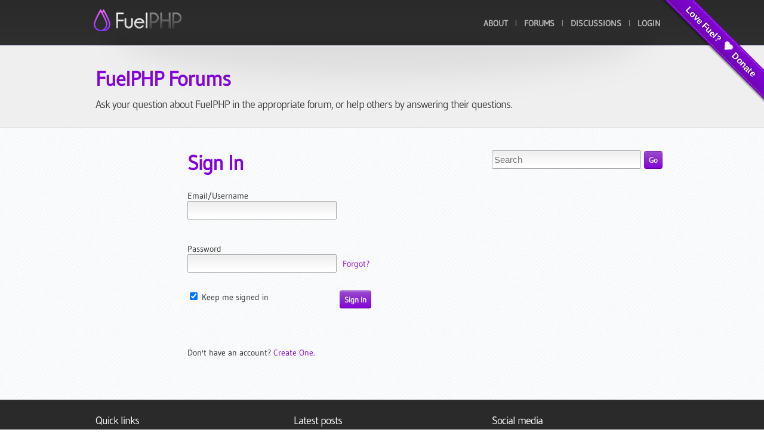

--- FILE ---
content_type: text/html; charset=utf-8
request_url: https://fuelphp.com/forums/entry/signin?Target=discussion%2F14877%2Fhosting-fuelphp-without-accessing-public%3Fpost%23Form_Body
body_size: 4025
content:
<!DOCTYPE html>

<!-- paulirish.com/2008/conditional-stylesheets-vs-css-hacks-answer-neither/ -->
<!--[if lt IE 7]> <html class="no-js lt-ie9 lt-ie8 lt-ie7" lang="en"> <![endif]-->
<!--[if IE 7]>    <html class="no-js lt-ie9 lt-ie8" lang="en"> <![endif]-->
<!--[if IE 8]>    <html class="no-js lt-ie9" lang="en"> <![endif]-->
<!--[if gt IE 8]><!--> <html class="no-js" lang="en"> <!--<![endif]-->
<head>
  <meta http-equiv="X-UA-Compatible" content="IE=EmulateIE10"/>  
  <meta charset="utf-8" />

  <!-- Set the viewport width to device width for mobile -->
  <meta name="viewport" content="width=device-width" />

  <title>FuelPHP &raquo; Forums</title>

  <meta name="author" content="Harro Verton">
  <meta name="copyright" content="2017 FlexCoders Ltd">
  <meta name="description" content="fuelphp.com public website">
  <meta name="keywords" content="">

  <!-- Metadata -->
  
				<script type="text/javascript">
					var APPPATH_URI = "/system/cms/";
					var BASE_URI = "/";
				</script>
		<link rel="canonical" href="https://fuelphp.com/dummyforumtemplate" />
		<link rel="alternate" type="application/rss+xml" title="FuelPHP" href="https://fuelphp.com/blogs/rss" />
		<meta name="keywords" content="" />
		<meta name="description" content="" />

  <!-- Set a base location for assets -->
  <base href="https://fuelphp.com/"/>

  <!-- Get us some stylesheets        -->
  <link href="https://fuelphp.com/addons/shared_addons/themes/fuel/css/base.css" rel="stylesheet" type="text/css" id="camera-css" />

  <link href="https://fuelphp.com/addons/shared_addons/themes/fuel/css/framework.css" rel="stylesheet" type="text/css" />

  <link href="https://fuelphp.com/addons/shared_addons/themes/fuel/css/style.css" rel="stylesheet" type="text/css" />

  <link href="https://fuelphp.com/addons/shared_addons/themes/fuel/css/noscript.css" rel="stylesheet" type="text/css" media="screen,all" id="noscript" />


  <!-- and the favicon                -->
  <link href="https://fuelphp.com/addons/shared_addons/themes/fuel/img/favicon.ico" rel="shortcut icon" type="image/x-icon" />

  <!-- Get us some scripts as well    -->
  <script type="text/javascript" src="https://ajax.googleapis.com/ajax/libs/jquery/1.7.1/jquery.min.js"></script>
  <script src="https://fuelphp.com/addons/shared_addons/themes/fuel/js/dropdown.js" type="text/javascript"></script>
  <script src="https://fuelphp.com/addons/shared_addons/themes/fuel/js/tinynav.min.js" type="text/javascript"></script>
  <script src="https://fuelphp.com/addons/shared_addons/themes/fuel/js/jquery.fancybox.js" type="text/javascript"></script>
  <script src="https://fuelphp.com/addons/shared_addons/themes/fuel/js/ddaccordion.js" type="text/javascript"></script>
  <script src="https://fuelphp.com/addons/shared_addons/themes/fuel/js/faq-functions.js" type="text/javascript"></script>
  <script src="https://fuelphp.com/addons/shared_addons/themes/fuel/js/jquery.easing.1.3.js" type="text/javascript"></script>
  <script src="https://fuelphp.com/addons/shared_addons/themes/fuel/js/jquery.ui.totop.js" type="text/javascript"></script>
  <script src="https://fuelphp.com/addons/shared_addons/themes/fuel/js/theme-functions.js" type="text/javascript"></script>

  <!-- IE Fix for HTML5 Tags -->
  <!--[if lt IE 9]>
    <script src="https://html5shiv.googlecode.com/svn/trunk/html5.js"></script>
  <![endif]-->

  <!-- Google Analytics -->
  

  <!-- Vanilla includes -->
  	<title>Sign In - FuelPHP forums</title>
<link rel="stylesheet" type="text/css" href="/forums/themes/FuelPHP/design/style.css?v=1.0.0" media="all" />
<link rel="shortcut icon" href="/forums/themes/FuelPHP/design/favicon.png" type="image/x-icon" />
<link rel="canonical" href="https://fuelphp.com/forums/dashboard/entry/signin" />
<script src="/forums/js/library/jquery.js?v=2.0.18.4" type="text/javascript"></script>
<script src="/forums/js/library/jquery.livequery.js?v=2.0.18.4" type="text/javascript"></script>
<script src="/forums/js/library/jquery.form.js?v=2.0.18.4" type="text/javascript"></script>
<script src="/forums/js/library/jquery.popup.js?v=2.0.18.4" type="text/javascript"></script>
<script src="/forums/js/library/jquery.gardenhandleajaxform.js?v=2.0.18.4" type="text/javascript"></script>
<script src="/forums/js/global.js?v=2.0.18.4" type="text/javascript"></script>
<script src="/forums/applications/dashboard/js/entry.js?v=2.0.18.4" type="text/javascript"></script>
	
	<style type="text/css">
	a.PreviewButton {
		display: none !important;
	}
	</style>
	<link rel="stylesheet" type="text/css" href="/forums/plugins/cleditor/design/jquery.cleditor.css?v=1.0.0" media="all" />
	<script src="/forums/plugins/cleditor/js/jquery.cleditor.min.js?v=2.0.18.4" type="text/javascript"></script>
	<script type="text/javascript">
		jQuery(document).ready(function($) {
			// Make sure the removal of autogrow does not break anything
			jQuery.fn.autogrow = function(o) { return; }
			// Attach the editor to comment boxes
			jQuery("#Form_Body").livequery(function() {
				var frm = $(this).parents("div.CommentForm");
				ed = jQuery(this).cleditor({width:"100%", height:"100%"})[0];
				this.editor = ed; // Support other plugins!
				jQuery(frm).bind("clearCommentForm", {editor:ed}, function(e) {
					frm.find("textarea").hide();
					e.data.editor.clear();
				});
			});
		});
	</script>
	
  </head>
<body>
	<!-- donation banner -->
	<div class="fuel-ribbon-wrapper right">
		<div class="fuel-ribbon">
			<a href="/contribute/donate">Love Fuel?&nbsp;&nbsp;<img src="/addons/shared_addons/themes/fuel/img/icon/heart_fill_16x14.png" alt="" />&nbsp;&nbsp;Donate</a>
		</div>
	</div>

	<!-- message area -->
		<!-- header start here -->
	<header>
    	<div id="main-wrapper">
        	<div class="row">

            	<!-- logo start here -->
    	    	<div class="logo">
                	<a href="/" title="To the homepage..."><img alt="FuelPHP Logo" src="https://fuelphp.com/addons/shared_addons/themes/fuel/img/logo.png" /></a>
                </div>
                <!-- logo start here -->

                <!-- mainmenu start here -->
                <div id="mainmenu">
                    <ul id="menu">
																													<li><a href="https://fuelphp.com/about" class="first">About</a>
															</li>
																							<li><a href="https://fuelphp.com/forums" class="last">Forums</a>
															</li>
							
								
								<li><a href="/forums/discussions" class="">Discussions</a></li>
								
								
								
								
								<li><a href="/forums/entry/signin" class="Selected">Login</a></li>
											</ul>
                </div>
                <!-- mainmenu end here -->

            </div>
    	</div>
    </header>
    <!-- header end here -->



    <!-- front slogan and button start here -->
    <div class="front-wrapper">
    	<div class="row">
            <div class="front-shadow">
                <img alt="" src="https://fuelphp.com/addons/shared_addons/themes/fuel/img/front-wrapper-bg.png" />
            </div>
        </div>
    	<div class="row">
        	<div class="twelve columns">
				<section id="intro" class="page-chunk"><div class="page-chunk-pad"><div class="">
<h1>
	FuelPHP Forums</h1>
<h5>
	Ask your question about FuelPHP in the appropriate forum, or help others by answering their questions.</h5>

</div></div></section>
            </div>
        </div>
    </div>
    <!-- front slogan and button end here -->

    <!-- maincontent start here -->
	<div id="content-wrapper">
        <div id="forum" class="row">
        	<div class="eight columns">
				 <div class="Entry SingleEntryMethod"><h1>Sign In</h1><div class="MainForm"><div>
   <form id="Form_User_SignIn" method="post" action="/forums/entry/signin">
<div>
<input type="hidden" id="Form_TransientKey" name="Form/TransientKey" value="UYZAYXAYHITJ" /><input type="hidden" id="Form_hpt" name="Form/hpt" value="" style="display: none;" /><input type="hidden" id="Form_Target" name="Form/Target" value="discussion/14877/hosting-fuelphp-without-accessing-public?post#Form_Body" /><input type="hidden" id="Form_ClientHour" name="Form/ClientHour" value="2026-01-27 11:00" />   <ul>
      <li>
         <label for="Form_Email">Email/Username</label>
<input type="text" id="Form_Email" name="Form/Email" value="" class="InputBox" />      </li>
      <li>
         <label for="Form_Password">Password</label>
<input type="password" id="Form_Password" name="Form/Password" value="" class="InputBox Password" /><a href="/forums/entry/passwordrequest" class="ForgotPassword">Forgot?</a>      </li>
      <li class="Buttons">
         <input type="submit" id="Form_SignIn" name="Form/Sign_In" value="Sign In" class="Button" />
<label for="SignInRememberMe" class="CheckBoxLabel"><input type="checkbox" id="SignInRememberMe" name="Form/RememberMe" value="1" checked="checked" /><input type="hidden" name="Checkboxes[]" value="RememberMe" /> Keep me signed in</label>      </li>
            <li class="CreateAccount">
         Don't have an account? <a href="/forums/entry/register?Target=%2Fdiscussion%2F14877%2Fhosting-fuelphp-without-accessing-public%3Fpost%23Form_Body">Create One.</a>      </li>
         </ul>
   </div>
</form><form id="Form_User_Password" method="post" action="/forums/entry/passwordrequest" style="display: none;">
<div>
<input type="hidden" id="Form_TransientKey1" name="Form/TransientKey" value="2KRW1KPFNAGV" /><input type="hidden" id="Form_hpt1" name="Form/hpt" value="" style="display: none;" /><input type="hidden" id="Form_Target1" name="Form/Target" value="discussion/14877/hosting-fuelphp-without-accessing-public?post#Form_Body" /><input type="hidden" id="Form_ClientHour1" name="Form/ClientHour" value="2026-01-27 11:00" />   <ul>
      <li>
         <label for="Form_Email">Enter your Email address or username</label>
<input type="text" id="Form_Email1" name="Form/Email" value="" class="InputBox" />      </li>
      <li class="Buttons">
         <input type="submit" id="Form_Requestanewpassword" name="Form/Request_a_new_password" value="Request a new password" class="Button" />
<div><a href="/forums/entry/signin" class="ForgotPassword">I remember now!</a></div>      </li>
   </ul>
   </div>
</form></div></div></div>
			  </div>
        	<div class="four columns">
				 <div class="SearchBox"><form method="get" action="/forums/search">
<div>
<input type="text" id="Form_Search" name="Search" value="" placeholder="Search" class="InputBox" /><input type="submit" id="Form_Go" value="Go" class="Button" />
</div>
</form></div>
				 
            </div>
        </div>
    </div>
    <!-- maincontent end here -->

	<!-- Various definitions for Javascript //-->
<div id="Definitions" style="display: none;">
<input type="hidden" id="TransportError" value="A fatal error occurred while processing the request.&lt;br /&gt;The server returned the following response: %s" />
<input type="hidden" id="TransientKey" value="J8NVIFPWWMB5" />
<input type="hidden" id="WebRoot" value="https://fuelphp.com/forums" />
<input type="hidden" id="UrlFormat" value="/forums/{Path}" />
<input type="hidden" id="Path" value="entry/signin" />
<input type="hidden" id="SignedIn" value="0" />
<input type="hidden" id="ConfirmHeading" value="Confirm" />
<input type="hidden" id="ConfirmText" value="Are you sure you want to do that?" />
<input type="hidden" id="Okay" value="Okay" />
<input type="hidden" id="Cancel" value="Cancel" />
<input type="hidden" id="Search" value="Search" />
</div>

	    <!-- footer line start here -->
    <footer>
    	<div class="row">
        	<div class="four columns">
            	<h5>Quick links</h5>
                <ul class="square">
										<li><a href="https://fuelphp.com/about" class="first">The team</a>
										<li><a href="https://fuelphp.com/forums/categories/job_board" class="">Job Board</a>
										<li><a href="https://fuelphp.com/security-advisories" class="">Security Advisories</a>
										<li><a href="https://fuelphp.com/contribute" class="">Contribute</a>
										<li><a href="https://fuelphp.com/downloads" class="">Downloads</a>
										<li><a href="https://github.com/fuel" class="">FuelPHP on GitHub</a>
										<li><a href="https://fuelphp.com/dev-docs" class="">Development Docs</a>
										<li><a href="https://fuelphp.com/dev-api" class="last">Development API</a>
					
                </ul>
            </div>
            <div class="four columns">
            	<h5>Latest posts</h5>
                <ul class="square">
										<li><a href="https://fuelphp.com/blogs/2016/04/fuelphp-releases-v1-8" class="">FuelPHP releases v1.8</a>
										<li><a href="https://fuelphp.com/blogs/2015/05/fuelphp-releases-v1-7-3" class="">FuelPHP releases v1.7.3</a>
										<li><a href="https://fuelphp.com/blogs/2015/01/v2-alpha-1-release" class="">V2 Alpha 1 release!</a>
										<li><a href="https://fuelphp.com/blogs/2014/11/future-of-the-orm" class="">Future of the ORM</a>
										<li><a href="https://fuelphp.com/blogs/2014/11/first-v2-alpha" class="">First v2 Alpha</a>
										<li><a href="https://fuelphp.com/blogs/2014/07/fuelphp-releases-v1-7-2" class="">FuelPHP releases v1.7.2</a>
										<li><a href="https://fuelphp.com/blogs/2013/12/fuelphp-releases-v1-7-1" class="">FuelPHP releases v1.7.1</a>
										<li><a href="https://fuelphp.com/blogs/2013/10/fuelphp-releases-v1-7" class="">FuelPHP releases v1.7</a>
					
                </ul>
			 </div>
            <div class="four columns">
            	<h5>Social media</h5>
        	&nbsp;
            </div>
        </div>
        <div class="copyright-wrapper">
        	<div class="row">
                <div class="five columns">
			<p><a href="https://flexcoders.co.uk" target="_blank">Fuel PHP Framework is Sponsored and Hosted by FlexCoders Ltd</a></p>
                </div>
                <div class="five columns text-center">
                	<p>© Copyright 2010-2026 the Fuel PHP Framework team</p>
                </div>
                <div class="two columns">
                	<ul class="social-share">
                        <li><a href="https://twitter.com/fuelphp" target="_blank"><img src="/addons/shared_addons/themes/fuel/img/socials/tw-icon.png" alt="" /></a></li>
                    	<li><a href="https://www.facebook.com/pages/FuelPHP/120778634657454" target="_blank"><img src="/addons/shared_addons/themes/fuel/img/socials/fb-icon.png" alt="" /></a></li>
                        <li><a href="/blogs/rss" target="_blank"><img src="/addons/shared_addons/themes/fuel/img/socials/rss-icon.png" alt="" /></a></li>
<!--
                        <li><a href="#" target="_blank"><img src="/addons/shared_addons/themes/fuel/img/socials/lnk-icon.png" alt="" /></a></li>
                        <li><a href="#" target="_blank"><img src="/addons/shared_addons/themes/fuel/img/socials/drb-icon.png" alt="" /></a></li>
                        <li><a href="#" target="_blank"><img src="/addons/shared_addons/themes/fuel/img/socials/ytb-icon.png" alt="" /></a></li>
-->
                    </ul>
                </div>
            </div>
        </div>
    </footer>
  	<!-- footer line end here -->
<script type="text/javascript">$('#noscript').remove();</script>
</body>
</html>


--- FILE ---
content_type: text/css
request_url: https://fuelphp.com/addons/shared_addons/themes/fuel/css/noscript.css
body_size: 431
content:
/***** No Script Stylesheet *****/
#mainmenu li:hover ul {
display:block;
}

#slideshow-noscript {
width:100%;
height:570px;
text-align:center;
background:url(../img/slideshow/bg-slide3.jpg) no-repeat;
display:block;
}

#slideshow-noscript img {
width:880px;
margin:147px auto 0px auto;
}

#twitter-noscript {
width:100%;
background-color:#fff;
-webkit-border-radius:4px;
-moz-border-radius:4px;
border-radius:4px;
-webkit-box-shadow: 0px 2px 1px rgba(50, 50, 50, 0.5);
-moz-box-shadow:    0px 2px 1px rgba(50, 50, 50, 0.5);
box-shadow:         0px 2px 1px rgba(50, 50, 50, 0.5);
margin:25px auto 0;
padding-top:15px;
display:block;
}

#twitter-noscript p{
width:85%;
line-height:22px;
margin:0 auto;
text-align:center;
}

.tab_container > div:last-child, .tab_container > div:first-child {
display:none;
}

#map_canvas {
width:100%;
height:400px;
background-image:url(../img/sample-images/noscript-map.jpg);
background-repeat:no-repeat;
display:block;
}


--- FILE ---
content_type: application/javascript
request_url: https://fuelphp.com/addons/shared_addons/themes/fuel/js/theme-functions.js
body_size: 1365
content:
jQuery(document).ready(function($) {

	//Fade portfolio
	$(".fade").fadeTo(1, 1);
	$(".fade").hover(
	function () {$(this).fadeTo("fast", 0.45);},
	function () { $(this).fadeTo("slow", 1);}
	);

	// Toggler

	// choose text for the show/hide link - can contain HTML (e.g. an image)
	var showText='More...';
	var hideText='Less...';

	// append show/hide links to the element directly preceding the element with a class of "toggle"
	$('.toggle').prev().append('<div class="clear"></div>(<a href="#" class="toggleLink">'+showText+'</a>)');

	// hide all of the elements with a class of 'toggle'
	$('.toggle').hide();

	// capture clicks on the toggle links
	$('a.toggleLink').click(function() {
		// change the link depending on whether the element is shown or hidden

		if ($(this).parent().next('.toggle').is(':visible'))
		{
			$(this).html(showText);
		}
		else
		{
			$(this).html(hideText);
		}

		// toggle the display - uncomment the next line for a basic "accordion" style
//		$('.toggle').hide();$('a.toggleLink').html(showText);
		$(this).parent().next('.toggle').toggle(250);

		// return false so any link destination is not followed
		return false;
	});

	//Portfolio Filter Jquery
	$(window).load(function(){
	var $container = $('.pf-box-2col, .pf-box-3col, .pf-box-4col');
	if ($container.isotope)
	{
		$container.isotope({
			filter: '*',
			animationOptions: {
				duration: 750,
				easing: 'linear',
				queue: false,
			}
		});
		$('#pf-filter a').click(function(){
			var selector = $(this).attr('data-filter');
			$container.isotope({
				filter: selector,
				animationOptions: {
					duration: 750,
					easing: 'linear',
					queue: false,
				}
			});
		  return false;
		});
	}

	var $optionSets = $('#pf-filter'),
	       $optionLinks = $optionSets.find('a');

	       $optionLinks.click(function(){
	          var $this = $(this);
		  // don't proceed if already selected
		  if ( $this.hasClass('selected') ) {
		      return false;
		  }
	   var $optionSet = $this.parents('#pf-filter');
	   $optionSet.find('.selected').removeClass('selected');
	   $this.addClass('selected');
		});

	});

	//Tab Jquery
	$(".tab_content").hide();
	$("ul.tabs li:first").addClass("active").show();
	$(".tab_content:first").show();
	$("ul.tabs li").click(function() {
		$("ul.tabs li").removeClass("active");
		$(this).addClass("active");
		$(".tab_content").hide();
		var activeTab = $(this).find("a").attr("href");
		$(activeTab).fadeIn();
		return false;
	});

	//Twitter Jquery
/*
	$("#twitter").getTwitter({
		userName: "fuelPHP",
		numTweets: 3,
		loaderText: "Loading tweets...",
		headingText: "",
		slideIn: true,
		slideDuration: 750
	});
*/
	//Fancybox Jquery
	$(".fancybox").fancybox({
		padding: 0,
		openEffect : 'elastic',
		openSpeed  : 250,
		closeEffect : 'elastic',
		closeSpeed  : 250,
		closeClick : true,
		helpers : {
			overlay : {
				opacity : 0.65
			}
		}
	});

	//TinyNav Jquery
	$('#menu').tinyNav({
	  active: 'selected'
	});

	//To top Jquery
	$().UItoTop({ easingType: 'easeOutQuart' });

	// Notices
	var alert = $('div.info, div.success, div.error');

	if (alert.length > 0)
	{
		alert.show()

		window.setTimeout(function() {
		  alert.toggle(750);
		}, 3000);
	}

});


--- FILE ---
content_type: application/javascript
request_url: https://fuelphp.com/addons/shared_addons/themes/fuel/js/faq-functions.js
body_size: 371
content:
/* FAQ settings */
ddaccordion.init({
	headerclass: "ask",
	contentclass: "question",
	revealtype: "click",
	mouseoverdelay: 200,
	collapseprev: true,
	defaultexpanded: [],
	onemustopen: true,
	animatedefault: false,
	persiststate: false,
	toggleclass: ["closedquestion", "openquestion"],
	togglehtml: ["prefix", "<img src='img/faq-closed.png' alt='' style='width:10px; height:10px; margin:3px 3px 0px 0px; float:right;' /> ", "<img src='img/faq-open.png' alt='' style='width:10px; height:10px; margin:3px 3px 0px 0px; float:right;' /> "],
	animatespeed: "fast",
	oninit:function(expandedindices){
	},
	onopenclose:function(header, index, state, isuseractivated){
	}
})


--- FILE ---
content_type: application/javascript
request_url: https://fuelphp.com/forums/plugins/cleditor/js/jquery.cleditor.min.js?v=2.0.18.4
body_size: 6119
content:

﻿
jQuery(document).ready(function($){$.cleditor={defaultOptions:{width:500,height:250,controls:"bold italic underline strikethrough subscript superscript | font size "+"style | color highlight removeformat | bullets numbering | outdent "+"indent | alignleft center alignright justify | undo redo | "+"rule image link unlink | cut copy paste pastetext | print source",colors:"FFF FCC FC9 FF9 FFC 9F9 9FF CFF CCF FCF "+"CCC F66 F96 FF6 FF3 6F9 3FF 6FF 99F F9F "+"BBB F00 F90 FC6 FF0 3F3 6CC 3CF 66C C6C "+"999 C00 F60 FC3 FC0 3C0 0CC 36F 63F C3C "+"666 900 C60 C93 990 090 399 33F 60C 939 "+"333 600 930 963 660 060 366 009 339 636 "+"000 300 630 633 330 030 033 006 309 303",fonts:"Arial,Arial Black,Comic Sans MS,Courier New,Narrow,Garamond,"+"Georgia,Impact,Sans Serif,Serif,Tahoma,Trebuchet MS,Verdana",sizes:"1,2,3,4,5,6,7",styles:[["Paragraph","<p>"],["Header 1","<h1>"],["Header 2","<h2>"],["Header 3","<h3>"],["Header 4","<h4>"],["Header 5","<h5>"],["Header 6","<h6>"]],useCSS:false,docType:'<!DOCTYPE HTML PUBLIC "-//W3C//DTD HTML 4.01 Transitional//EN" "http://www.w3.org/TR/html4/loose.dtd">',docCSSFile:"",bodyStyle:"margin:4px; font:10pt Arial,Verdana; cursor:text"},buttons:{init:"bold,,|"+"italic,,|"+"underline,,|"+"strikethrough,,|"+"subscript,,|"+"superscript,,|"+"font,,fontname,|"+"size,Font Size,fontsize,|"+"style,,formatblock,|"+"color,Font Color,forecolor,|"+"highlight,Text Highlight Color,hilitecolor,color|"+"removeformat,Remove Formatting,|"+"bullets,,insertunorderedlist|"+"numbering,,insertorderedlist|"+"outdent,,|"+"indent,,|"+"alignleft,Align Text Left,justifyleft|"+"center,,justifycenter|"+"alignright,Align Text Right,justifyright|"+"justify,,justifyfull|"+"undo,,|"+"redo,,|"+"rule,Insert Horizontal Rule,inserthorizontalrule|"+"image,Insert Image,insertimage,url|"+"link,Insert Hyperlink,createlink,url|"+"unlink,Remove Hyperlink,|"+"cut,,|"+"copy,,|"+"paste,,|"+"pastetext,Paste as Text,inserthtml,|"+"print,,|"+"source,Show Source"},imagesPath:function(){return imagesPath();}};$.fn.cleditor=function(options){var $result=$([]);this.each(function(idx,elem){if(elem.tagName=="TEXTAREA"){var data=$.data(elem,CLEDITOR);if(!data)data=new cleditor(elem,options);$result=$result.add(data);}});return $result;};var
BACKGROUND_COLOR="backgroundColor",BUTTON="button",BUTTON_NAME="buttonName",CHANGE="change",CLEDITOR="cleditor",CLICK="click",DISABLED="disabled",DIV_TAG="<div>",TRANSPARENT="transparent",UNSELECTABLE="unselectable",MAIN_CLASS="cleditorMain",TOOLBAR_CLASS="cleditorToolbar",GROUP_CLASS="cleditorGroup",BUTTON_CLASS="cleditorButton",DISABLED_CLASS="cleditorDisabled",DIVIDER_CLASS="cleditorDivider",POPUP_CLASS="cleditorPopup",LIST_CLASS="cleditorList",COLOR_CLASS="cleditorColor",PROMPT_CLASS="cleditorPrompt",MSG_CLASS="cleditorMsg",ie=$.browser.msie,ie6=/msie\s6/i.test(navigator.userAgent),iOS=/iphone|ipad|ipod/i.test(navigator.userAgent),popups={},documentClickAssigned,buttons=$.cleditor.buttons;$.each(buttons.init.split("|"),function(idx,button){var items=button.split(","),name=items[0];buttons[name]={stripIndex:idx,name:name,title:items[1]===""?name.charAt(0).toUpperCase()+name.substr(1):items[1],command:items[2]===""?name:items[2],popupName:items[3]===""?name:items[3]};});delete buttons.init;cleditor=function(area,options){var editor=this;editor.options=options=$.extend({},$.cleditor.defaultOptions,options);var $area=editor.$area=$(area).hide().data(CLEDITOR,editor).blur(function(){updateFrame(editor,true);});var $main=editor.$main=$(DIV_TAG).addClass(MAIN_CLASS).width(options.width).height(options.height);var $toolbar=editor.$toolbar=$(DIV_TAG).addClass(TOOLBAR_CLASS).appendTo($main);var $group=$(DIV_TAG).addClass(GROUP_CLASS).appendTo($toolbar);$.each(options.controls.split(" "),function(idx,buttonName){if(buttonName==="")return true;if(buttonName=="|"){var $div=$(DIV_TAG).addClass(DIVIDER_CLASS).appendTo($group);$group=$(DIV_TAG).addClass(GROUP_CLASS).appendTo($toolbar);}
else{var button=buttons[buttonName];var $buttonDiv=$(DIV_TAG).data(BUTTON_NAME,button.name).addClass(BUTTON_CLASS).attr("title",button.title).bind(CLICK,$.proxy(buttonClick,editor)).appendTo($group).hover(hoverEnter,hoverLeave);var map={};if(button.css)map=button.css;else if(button.image)map.backgroundImage=imageUrl(button.image);if(button.stripIndex)map.backgroundPosition=button.stripIndex*-24;$buttonDiv.css(map);if(ie)
$buttonDiv.attr(UNSELECTABLE,"on");if(button.popupName)
createPopup(button.popupName,options,button.popupClass,button.popupContent,button.popupHover);}});$main.insertBefore($area).append($area);if(!documentClickAssigned){$(document).click(function(e){var $target=$(e.target);if(!$target.add($target.parents()).is("."+PROMPT_CLASS))
hidePopups();});documentClickAssigned=true;}
if(/auto|%/.test(""+options.width+options.height))
$(window).resize(function(){refresh(editor);});refresh(editor);};var fn=cleditor.prototype,methods=[["clear",clear],["disable",disable],["execCommand",execCommand],["focus",focus],["hidePopups",hidePopups],["sourceMode",sourceMode,true],["refresh",refresh],["select",select],["selectedHTML",selectedHTML,true],["selectedText",selectedText,true],["showMessage",showMessage],["updateFrame",updateFrame],["updateTextArea",updateTextArea]];$.each(methods,function(idx,method){fn[method[0]]=function(){var editor=this,args=[editor];for(var x=0;x<arguments.length;x++){args.push(arguments[x]);}
var result=method[1].apply(editor,args);if(method[2])return result;return editor;};});fn.change=function(handler){var $this=$(this);return handler?$this.bind(CHANGE,handler):$this.trigger(CHANGE);};function buttonClick(e){var editor=this,buttonDiv=e.target,buttonName=$.data(buttonDiv,BUTTON_NAME),button=buttons[buttonName],popupName=button.popupName,popup=popups[popupName];if(editor.disabled||$(buttonDiv).attr(DISABLED)==DISABLED)
return;var data={editor:editor,button:buttonDiv,buttonName:buttonName,popup:popup,popupName:popupName,command:button.command,useCSS:editor.options.useCSS};if(button.buttonClick&&button.buttonClick(e,data)===false)
return false;if(buttonName=="source"){if(sourceMode(editor)){delete editor.range;editor.$area.hide();editor.$frame.show();buttonDiv.title=button.title;}
else{editor.$frame.hide();editor.$area.show();buttonDiv.title="Show Rich Text";}
setTimeout(function(){refreshButtons(editor);},100);}
else if(!sourceMode(editor)){if(popupName){var $popup=$(popup);if(popupName=="url"){if(buttonName=="link"&&selectedText(editor)===""){showMessage(editor,"A selection is required when inserting a link.",buttonDiv);return false;}
$popup.children(":button").unbind(CLICK).bind(CLICK,function(){var $text=$popup.find(":text"),url=$.trim($text.val());if(url!=="")
execCommand(editor,data.command,url,null,data.button);$text.val("http://");hidePopups();focus(editor);});}
else if(popupName=="pastetext"){$popup.children(":button").unbind(CLICK).bind(CLICK,function(){var $textarea=$popup.find("textarea"),text=$textarea.val().replace(/\n/g,"<br />");if(text!=="")
execCommand(editor,data.command,text,null,data.button);$textarea.val("");hidePopups();focus(editor);});}
if(buttonDiv!==$.data(popup,BUTTON)){showPopup(editor,popup,buttonDiv);return false;}
return;}
else if(buttonName=="print")
editor.$frame[0].contentWindow.print();else if(!execCommand(editor,data.command,data.value,data.useCSS,buttonDiv))
return false;}
focus(editor);}
function hoverEnter(e){var $div=$(e.target).closest("div");$div.css(BACKGROUND_COLOR,$div.data(BUTTON_NAME)?"#FFF":"#FFC");}
function hoverLeave(e){$(e.target).closest("div").css(BACKGROUND_COLOR,"transparent");}
function popupClick(e){var editor=this,popup=e.data.popup,target=e.target;if(popup===popups.msg||$(popup).hasClass(PROMPT_CLASS))
return;var buttonDiv=$.data(popup,BUTTON),buttonName=$.data(buttonDiv,BUTTON_NAME),button=buttons[buttonName],command=button.command,value,useCSS=editor.options.useCSS;if(buttonName=="font")
value=target.style.fontFamily.replace(/"/g,"");else if(buttonName=="size"){if(target.tagName=="DIV")
target=target.children[0];value=target.innerHTML;}
else if(buttonName=="style")
value="<"+target.tagName+">";else if(buttonName=="color")
value=hex(target.style.backgroundColor);else if(buttonName=="highlight"){value=hex(target.style.backgroundColor);if(ie)command='backcolor';else useCSS=true;}
var data={editor:editor,button:buttonDiv,buttonName:buttonName,popup:popup,popupName:button.popupName,command:command,value:value,useCSS:useCSS};if(button.popupClick&&button.popupClick(e,data)===false)
return;if(data.command&&!execCommand(editor,data.command,data.value,data.useCSS,buttonDiv))
return false;hidePopups();focus(editor);}
function checksum(text)
{var a=1,b=0;for(var index=0;index<text.length;++index){a=(a+text.charCodeAt(index))%65521;b=(b+a)%65521;}
return(b<<16)|a;}
function clear(editor){editor.$area.val("");updateFrame(editor);}
function createPopup(popupName,options,popupTypeClass,popupContent,popupHover){if(popups[popupName])
return popups[popupName];var $popup=$(DIV_TAG).hide().addClass(POPUP_CLASS).appendTo("body");if(popupContent)
$popup.html(popupContent);else if(popupName=="color"){var colors=options.colors.split(" ");if(colors.length<10)
$popup.width("auto");$.each(colors,function(idx,color){$(DIV_TAG).appendTo($popup).css(BACKGROUND_COLOR,"#"+color);});popupTypeClass=COLOR_CLASS;}
else if(popupName=="font")
$.each(options.fonts.split(","),function(idx,font){$(DIV_TAG).appendTo($popup).css("fontFamily",font).html(font);});else if(popupName=="size")
$.each(options.sizes.split(","),function(idx,size){$(DIV_TAG).appendTo($popup).html("<font size="+size+">"+size+"</font>");});else if(popupName=="style")
$.each(options.styles,function(idx,style){$(DIV_TAG).appendTo($popup).html(style[1]+style[0]+style[1].replace("<","</"));});else if(popupName=="url"){$popup.html('Enter URL:<br><input type=text value="http://" size=35><br><input type=button value="Submit">');popupTypeClass=PROMPT_CLASS;}
else if(popupName=="pastetext"){$popup.html('Paste your content here and click submit.<br /><textarea cols=40 rows=3></textarea><br /><input type=button value=Submit>');popupTypeClass=PROMPT_CLASS;}
if(!popupTypeClass&&!popupContent)
popupTypeClass=LIST_CLASS;$popup.addClass(popupTypeClass);if(ie){$popup.attr(UNSELECTABLE,"on").find("div,font,p,h1,h2,h3,h4,h5,h6").attr(UNSELECTABLE,"on");}
if($popup.hasClass(LIST_CLASS)||popupHover===true)
$popup.children().hover(hoverEnter,hoverLeave);popups[popupName]=$popup[0];return $popup[0];}
function disable(editor,disabled){if(disabled){editor.$area.attr(DISABLED,DISABLED);editor.disabled=true;}
else{editor.$area.removeAttr(DISABLED);delete editor.disabled;}
try{if(ie)editor.doc.body.contentEditable=!disabled;else editor.doc.designMode=!disabled?"on":"off";}
catch(err){}
refreshButtons(editor);}
function execCommand(editor,command,value,useCSS,button){restoreRange(editor);if(!ie){if(useCSS===undefined||useCSS===null)
useCSS=editor.options.useCSS;editor.doc.execCommand("styleWithCSS",0,useCSS.toString());}
var success=true,description;if(ie&&command.toLowerCase()=="inserthtml")
getRange(editor).pasteHTML(value);else{try{success=editor.doc.execCommand(command,0,value||null);}
catch(err){description=err.description;success=false;}
if(!success){if("cutcopypaste".indexOf(command)>-1)
showMessage(editor,"For security reasons, your browser does not support the "+
command+" command. Try using the keyboard shortcut or context menu instead.",button);else
showMessage(editor,(description?description:"Error executing the "+command+" command."),button);}}
refreshButtons(editor);return success;}
function focus(editor){setTimeout(function(){if(sourceMode(editor))editor.$area.focus();else editor.$frame[0].contentWindow.focus();refreshButtons(editor);},0);}
function getRange(editor){if(ie)return getSelection(editor).createRange();return getSelection(editor).getRangeAt(0);}
function getSelection(editor){if(ie)return editor.doc.selection;return editor.$frame[0].contentWindow.getSelection();}
function hex(s){var m=/rgba?\((\d+), (\d+), (\d+)/.exec(s),c=s.split("");if(m){s=(m[1]<<16|m[2]<<8|m[3]).toString(16);while(s.length<6)
s="0"+s;}
return"#"+(s.length==6?s:c[1]+c[1]+c[2]+c[2]+c[3]+c[3]);}
function hidePopups(){$.each(popups,function(idx,popup){$(popup).hide().unbind(CLICK).removeData(BUTTON);});}
function imagesPath(){var cssFile="jquery.cleditor.css",href=$("link[href$='"+cssFile+"']").attr("href");return href.substr(0,href.length-cssFile.length)+"images/";}
function imageUrl(filename){return"url("+imagesPath()+filename+")";}
function refresh(editor){var $main=editor.$main,options=editor.options;if(editor.$frame)
editor.$frame.remove();var $frame=editor.$frame=$('<iframe frameborder="0" src="javascript:true;">').hide().appendTo($main);var contentWindow=$frame[0].contentWindow,doc=editor.doc=contentWindow.document,$doc=$(doc);doc.open();doc.write(options.docType+'<html>'+
((options.docCSSFile==='')?'':'<head><link rel="stylesheet" type="text/css" href="'+options.docCSSFile+'" /></head>')+'<body style="'+options.bodyStyle+'"></body></html>');doc.close();if(ie)
$doc.click(function(){focus(editor);});updateFrame(editor);if(ie){$doc.bind("beforedeactivate beforeactivate selectionchange keypress",function(e){if(e.type=="beforedeactivate")
editor.inactive=true;else if(e.type=="beforeactivate"){if(!editor.inactive&&editor.range&&editor.range.length>1)
editor.range.shift();delete editor.inactive;}
else if(!editor.inactive){if(!editor.range)
editor.range=[];editor.range.unshift(getRange(editor));while(editor.range.length>2)
editor.range.pop();}});$frame.focus(function(){restoreRange(editor);});}
($.browser.mozilla?$doc:$(contentWindow)).blur(function(){updateTextArea(editor,true);});$doc.click(hidePopups).bind("keyup mouseup",function(){refreshButtons(editor);});if(iOS)editor.$area.show();else $frame.show();$(function(){var $toolbar=editor.$toolbar,$group=$toolbar.children("div:last"),wid=$main.width();var hgt=$group.offset().top+$group.outerHeight()-$toolbar.offset().top+1;$toolbar.height(hgt);hgt=(/%/.test(""+options.height)?$main.height():parseInt(options.height))-hgt;$frame.width(wid).height(hgt);editor.$area.width(wid).height(ie6?hgt-2:hgt);disable(editor,editor.disabled);refreshButtons(editor);});}
function refreshButtons(editor){if(!iOS&&$.browser.webkit&&!editor.focused){editor.$frame[0].contentWindow.focus();window.focus();editor.focused=true;}
var queryObj=editor.doc;if(ie)queryObj=getRange(editor);var inSourceMode=sourceMode(editor);$.each(editor.$toolbar.find("."+BUTTON_CLASS),function(idx,elem){var $elem=$(elem),button=$.cleditor.buttons[$.data(elem,BUTTON_NAME)],command=button.command,enabled=true;if(editor.disabled)
enabled=false;else if(button.getEnabled){var data={editor:editor,button:elem,buttonName:button.name,popup:popups[button.popupName],popupName:button.popupName,command:button.command,useCSS:editor.options.useCSS};enabled=button.getEnabled(data);if(enabled===undefined)
enabled=true;}
else if(((inSourceMode||iOS)&&button.name!="source")||(ie&&(command=="undo"||command=="redo")))
enabled=false;else if(command&&command!="print"){if(ie&&command=="hilitecolor")
command="backcolor";if(!ie||command!="inserthtml"){try{enabled=queryObj.queryCommandEnabled(command);}
catch(err){enabled=false;}}}
if(enabled){$elem.removeClass(DISABLED_CLASS);$elem.removeAttr(DISABLED);}
else{$elem.addClass(DISABLED_CLASS);$elem.attr(DISABLED,DISABLED);}});}
function restoreRange(editor){if(ie&&editor.range)
editor.range[0].select();}
function select(editor){setTimeout(function(){if(sourceMode(editor))editor.$area.select();else execCommand(editor,"selectall");},0);}
function selectedHTML(editor){restoreRange(editor);var range=getRange(editor);if(ie)
return range.htmlText;var layer=$("<layer>")[0];layer.appendChild(range.cloneContents());var html=layer.innerHTML;layer=null;return html;}
function selectedText(editor){restoreRange(editor);if(ie)return getRange(editor).text;return getSelection(editor).toString();}
function showMessage(editor,message,button){var popup=createPopup("msg",editor.options,MSG_CLASS);popup.innerHTML=message;showPopup(editor,popup,button);}
function showPopup(editor,popup,button){var offset,left,top,$popup=$(popup);if(button){var $button=$(button);offset=$button.offset();left=--offset.left;top=offset.top+$button.height();}
else{var $toolbar=editor.$toolbar;offset=$toolbar.offset();left=Math.floor(($toolbar.width()-$popup.width())/2)+offset.left;top=offset.top+$toolbar.height()-2;}
hidePopups();$popup.css({left:left,top:top}).show();if(button){$.data(popup,BUTTON,button);$popup.bind(CLICK,{popup:popup},$.proxy(popupClick,editor));}
setTimeout(function(){$popup.find(":text,textarea").eq(0).focus().select();},100);}
function sourceMode(editor){return editor.$area.is(":visible");}
function updateFrame(editor,checkForChange){var code=editor.$area.val(),options=editor.options,updateFrameCallback=options.updateFrame,$body=$(editor.doc.body);if(updateFrameCallback){var sum=checksum(code);if(checkForChange&&editor.areaChecksum==sum)
return;editor.areaChecksum=sum;}
var html=updateFrameCallback?updateFrameCallback(code):code;html=html.replace(/<(?=\/?script)/ig,"&lt;");if(options.updateTextArea)
editor.frameChecksum=checksum(html);if(html!=$body.html()){$body.html(html);$(editor).triggerHandler(CHANGE);}}
function updateTextArea(editor,checkForChange){var html=$(editor.doc.body).html(),options=editor.options,updateTextAreaCallback=options.updateTextArea,$area=editor.$area;if(updateTextAreaCallback){var sum=checksum(html);if(checkForChange&&editor.frameChecksum==sum)
return;editor.frameChecksum=sum;}
var code=updateTextAreaCallback?updateTextAreaCallback(html):html;if(options.updateFrame)
editor.areaChecksum=checksum(code);if(code!=$area.val()){$area.val(code);$(editor).triggerHandler(CHANGE);}}});